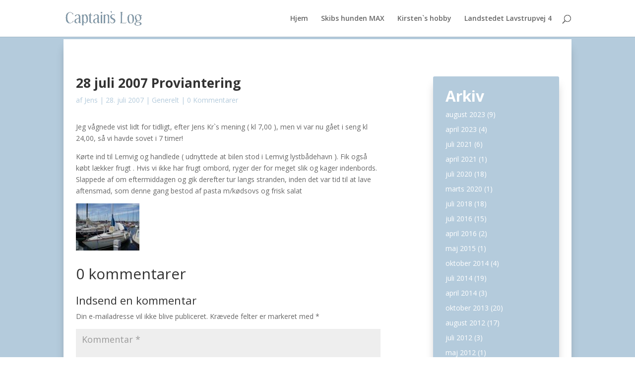

--- FILE ---
content_type: text/css
request_url: https://usercontent.one/wp/www.jawi.dk/wp-content/themes/jawi/style.css?ver=4.27.5
body_size: 20
content:
/*
 Theme Name:     Jawi
 Theme URI:      https://dominoevers.dk
 Description:    Jawi
 Author:         #dominoevers
 Author URI:     https://dominoevers.dk
 Template:       Divi
 Version:        1.0.0
*/
 
 
/* =Theme customization starts here
------------------------------------------------------- */
